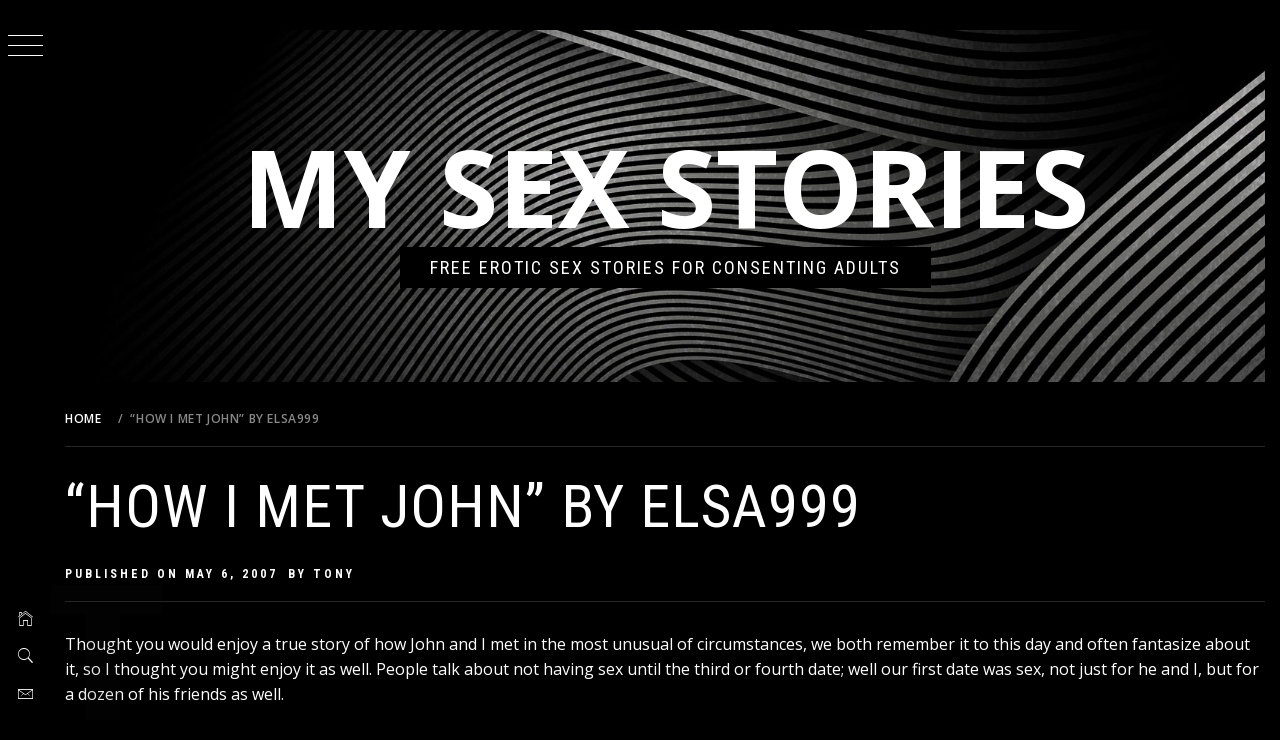

--- FILE ---
content_type: text/html; charset=UTF-8
request_url: http://www.mysexstories.com/?p=119
body_size: 13355
content:
<!doctype html>
<html lang="en-US">
<head>
    <meta charset="UTF-8">
    <meta name="viewport" content="width=device-width, initial-scale=1">
    <link rel="profile" href="http://gmpg.org/xfn/11">
    <title>&quot;How I Met John&quot; by Elsa999 - My Sex Stories</title>
    <style type="text/css">
                body .primary-background,
        body button:hover,
        body button:focus,
        body input[type="button"]:hover,
        body input[type="reset"]:hover,
        body input[type="reset"]:focus,
        body input[type="submit"]:hover,
        body input[type="submit"]:focus,
        body .widget .social-widget-menu ul li,
        body .comments-area .comment-list .reply,
        body .slide-categories a:hover,
        body .slide-categories a:focus,
        body .widget .social-widget-menu ul li:hover a:before,
        body .widget .social-widget-menu ul li:focus a:before,
        body .ham,
        body .ham:before,
        body .ham:after,
        body .btn-load-more {
            background: #33363b;
        }

                body .secondary-background,
        body .wp-block-quote,
        body button,
        body input[type="button"],
        body input[type="reset"],
        body input[type="submit"],
        body .widget.widget_minimal_grid_tab_posts_widget ul.nav-tabs li.active a,
        body .widget.widget_minimal_grid_tab_posts_widget ul.nav-tabs > li > a:focus,
        body .widget.widget_minimal_grid_tab_posts_widget ul.nav-tabs > li > a:hover,
        body .author-info .author-social > a:hover,
        body .author-info .author-social > a:focus,
        body .widget .social-widget-menu ul li a:before,
        body .widget .social-widget-menu ul li:hover,
        body .widget .social-widget-menu ul li:focus,
        body .moretag,
        body .moretag,
        body .thememattic-search-icon:before,
        body .slide-categories a,
        body .search-button.active .thememattic-search-icon:before,
        body .search-button.active .thememattic-search-icon:after,
        body .btn-load-more:hover,
        body .btn-load-more:focus {
            background: #ff2222;
        }

        body .sticky header:before,
        body a:hover,
        body a:focus,
        body a:active,
        body .main-navigation .menu-wrapper > ul > li.current-menu-item > a,
        body .main-navigation .menu-wrapper > ul > li:hover > a,
        body .main-navigation .menu-wrapper > ul > li:focus > a,
        body .sidr a:hover,
        body .sidr a:focus,
        body .page-numbers.current {
            color: #ff2222;
        }

        body .ajax-loader,
        body .thememattic-search-icon:after {
            border-color: #ff2222 !important;
        }

                body .section-recommended.section-bg {
            background: #f9e3d2;
        }

                body .section-recommended.section-bg .home-full-grid-cat-section,
        body .section-recommended.section-bg .home-full-grid-cat-section a {
            color: #333;
        }

                body,
        body .primary-font,
        body .site .site-title,
        body .section-title{
            font-family: Open Sans !important;
        }

                body .main-navigation #primary-menu li a,
        body h1, body h2, body h3, body h4, body h5, body h6,
        body .secondary-font,
        body .prime-excerpt,
        body blockquote,
        body.single .entry-content:before, .page .entry-content:before,
        .cat-links, .tags-links, .posted-on, .byline, .comments-link, .edit-link, .entry-meta-cat a{
            font-family: Roboto Condensed !important;
        }

        
        @media only screen and (min-width: 991px) {
            .site-content .site-header-two .site-branding .site-title {
                font-size: 6.6875em !important;
            }

                body, body button, body input, body select, body textarea, body p {
            font-size: 16px !important;
        }

                body h1 {
            font-size: 34px;
        }

                body h2,
        h2.entry-title {
            font-size: 28px;
        }

                body h3 {
            font-size: 24px;
        }

                body h4 {
            font-size: 18px;
        }

                body h5 {
            font-size: 14px;
        }

                body .masonry-grid.masonry-col article .entry-content,
        body .masonry-grid.masonry-col article .entry-content p {
            font-size: 14px !important;
        }

                body .footer-widget-area {
            background: #060606;
        }

                body .footer-widget-area,
        body .site-footer .widget-title,
        body .site-footer,
        body .site-footer a,
        body .site-footer a:visited {
            color: #fff;
        }

            </style>
    
<!-- This site is optimized with the Yoast SEO plugin v11.6 - https://yoast.com/wordpress/plugins/seo/ -->
<link rel="canonical" href="http://www.mysexstories.com/?p=119" />
<meta property="og:locale" content="en_US" />
<meta property="og:type" content="article" />
<meta property="og:title" content="&quot;How I Met John&quot; by Elsa999 - My Sex Stories" />
<meta property="og:description" content="Thought you would enjoy a true story of how John and I met in the most unusual of circumstances, we &hellip;" />
<meta property="og:url" content="http://www.mysexstories.com/?p=119" />
<meta property="og:site_name" content="My Sex Stories" />
<meta property="article:section" content="Gangbang" />
<meta property="article:published_time" content="2007-05-06T22:09:41+00:00" />
<script type='application/ld+json' class='yoast-schema-graph yoast-schema-graph--main'>{"@context":"https://schema.org","@graph":[{"@type":"WebSite","@id":"http://www.mysexstories.com/#website","url":"http://www.mysexstories.com/","name":"My Sex Stories","potentialAction":{"@type":"SearchAction","target":"http://www.mysexstories.com/?s={search_term_string}","query-input":"required name=search_term_string"}},{"@type":"WebPage","@id":"http://www.mysexstories.com/?p=119#webpage","url":"http://www.mysexstories.com/?p=119","inLanguage":"en-US","name":"&quot;How I Met John&quot; by Elsa999 - My Sex Stories","isPartOf":{"@id":"http://www.mysexstories.com/#website"},"datePublished":"2007-05-06T22:09:41+00:00","dateModified":"2007-05-06T22:09:41+00:00","author":{"@id":"http://www.mysexstories.com/#/schema/person/27b26d8e56ec9a52d311be5a8c24f7cd"}},{"@type":["Person"],"@id":"http://www.mysexstories.com/#/schema/person/27b26d8e56ec9a52d311be5a8c24f7cd","name":"Tony","image":{"@type":"ImageObject","@id":"http://www.mysexstories.com/#authorlogo","url":"http://1.gravatar.com/avatar/a9776de6adc59f5449ceb7d5d1111843?s=96&d=mm&r=g","caption":"Tony"},"sameAs":[]}]}</script>
<!-- / Yoast SEO plugin. -->

<link rel='dns-prefetch' href='//fonts.googleapis.com' />
<link rel='dns-prefetch' href='//s.w.org' />
<link rel="alternate" type="application/rss+xml" title="My Sex Stories &raquo; Feed" href="http://www.mysexstories.com/?feed=rss2" />
<link rel="alternate" type="application/rss+xml" title="My Sex Stories &raquo; Comments Feed" href="http://www.mysexstories.com/?feed=comments-rss2" />
<link rel="alternate" type="application/rss+xml" title="My Sex Stories &raquo; &#8220;How I Met John&#8221; by Elsa999 Comments Feed" href="http://www.mysexstories.com/?feed=rss2&#038;p=119" />
		<script type="text/javascript">
			window._wpemojiSettings = {"baseUrl":"https:\/\/s.w.org\/images\/core\/emoji\/11.2.0\/72x72\/","ext":".png","svgUrl":"https:\/\/s.w.org\/images\/core\/emoji\/11.2.0\/svg\/","svgExt":".svg","source":{"concatemoji":"http:\/\/www.mysexstories.com\/wp\/wp-includes\/js\/wp-emoji-release.min.js?ver=5.1.1"}};
			!function(a,b,c){function d(a,b){var c=String.fromCharCode;l.clearRect(0,0,k.width,k.height),l.fillText(c.apply(this,a),0,0);var d=k.toDataURL();l.clearRect(0,0,k.width,k.height),l.fillText(c.apply(this,b),0,0);var e=k.toDataURL();return d===e}function e(a){var b;if(!l||!l.fillText)return!1;switch(l.textBaseline="top",l.font="600 32px Arial",a){case"flag":return!(b=d([55356,56826,55356,56819],[55356,56826,8203,55356,56819]))&&(b=d([55356,57332,56128,56423,56128,56418,56128,56421,56128,56430,56128,56423,56128,56447],[55356,57332,8203,56128,56423,8203,56128,56418,8203,56128,56421,8203,56128,56430,8203,56128,56423,8203,56128,56447]),!b);case"emoji":return b=d([55358,56760,9792,65039],[55358,56760,8203,9792,65039]),!b}return!1}function f(a){var c=b.createElement("script");c.src=a,c.defer=c.type="text/javascript",b.getElementsByTagName("head")[0].appendChild(c)}var g,h,i,j,k=b.createElement("canvas"),l=k.getContext&&k.getContext("2d");for(j=Array("flag","emoji"),c.supports={everything:!0,everythingExceptFlag:!0},i=0;i<j.length;i++)c.supports[j[i]]=e(j[i]),c.supports.everything=c.supports.everything&&c.supports[j[i]],"flag"!==j[i]&&(c.supports.everythingExceptFlag=c.supports.everythingExceptFlag&&c.supports[j[i]]);c.supports.everythingExceptFlag=c.supports.everythingExceptFlag&&!c.supports.flag,c.DOMReady=!1,c.readyCallback=function(){c.DOMReady=!0},c.supports.everything||(h=function(){c.readyCallback()},b.addEventListener?(b.addEventListener("DOMContentLoaded",h,!1),a.addEventListener("load",h,!1)):(a.attachEvent("onload",h),b.attachEvent("onreadystatechange",function(){"complete"===b.readyState&&c.readyCallback()})),g=c.source||{},g.concatemoji?f(g.concatemoji):g.wpemoji&&g.twemoji&&(f(g.twemoji),f(g.wpemoji)))}(window,document,window._wpemojiSettings);
		</script>
		<style type="text/css">
img.wp-smiley,
img.emoji {
	display: inline !important;
	border: none !important;
	box-shadow: none !important;
	height: 1em !important;
	width: 1em !important;
	margin: 0 .07em !important;
	vertical-align: -0.1em !important;
	background: none !important;
	padding: 0 !important;
}
</style>
	<link rel='stylesheet' id='wp-block-library-css'  href='http://www.mysexstories.com/wp/wp-includes/css/dist/block-library/style.min.css?ver=5.1.1' type='text/css' media='all' />
<link rel='stylesheet' id='ionicons-css'  href='http://www.mysexstories.com/wp/wp-content/themes/minimal-grid/assets/lib/ionicons/css/ionicons.min.css?ver=5.1.1' type='text/css' media='all' />
<link rel='stylesheet' id='bootstrap-css'  href='http://www.mysexstories.com/wp/wp-content/themes/minimal-grid/assets/lib/bootstrap/css/bootstrap.min.css?ver=5.1.1' type='text/css' media='all' />
<link rel='stylesheet' id='magnific-popup-css'  href='http://www.mysexstories.com/wp/wp-content/themes/minimal-grid/assets/lib/magnific-popup/magnific-popup.css?ver=5.1.1' type='text/css' media='all' />
<link rel='stylesheet' id='slick-css'  href='http://www.mysexstories.com/wp/wp-content/themes/minimal-grid/assets/lib/slick/css/slick.min.css?ver=5.1.1' type='text/css' media='all' />
<link rel='stylesheet' id='perfect-scrollbar-css'  href='http://www.mysexstories.com/wp/wp-content/themes/minimal-grid/assets/lib/perfect-scrollbar/css/perfect-scrollbar.css?ver=5.1.1' type='text/css' media='all' />
<link rel='stylesheet' id='mediaelement-css'  href='http://www.mysexstories.com/wp/wp-includes/js/mediaelement/mediaelementplayer-legacy.min.css?ver=4.2.6-78496d1' type='text/css' media='all' />
<link rel='stylesheet' id='wp-mediaelement-css'  href='http://www.mysexstories.com/wp/wp-includes/js/mediaelement/wp-mediaelement.min.css?ver=5.1.1' type='text/css' media='all' />
<link rel='stylesheet' id='minimal-grid-style-css'  href='http://www.mysexstories.com/wp/wp-content/themes/minimal-dark/style.css?ver=5.1.1' type='text/css' media='all' />
<link rel='stylesheet' id='minimal-grid-google-fonts-css'  href='https://fonts.googleapis.com/css?family=Open%20Sans:400,400italic,600,700|Roboto%20Condensed:400,300,400italic,700' type='text/css' media='all' />
<link rel='stylesheet' id='minimal-grid-css'  href='http://www.mysexstories.com/wp/wp-content/themes/minimal-grid/style.css?ver=5.1.1' type='text/css' media='all' />
<link rel='stylesheet' id='custom-css'  href='http://www.mysexstories.com/wp/wp-content/themes/minimal-dark/custom.css?ver=5.1.1' type='text/css' media='all' />
<script type='text/javascript' src='http://www.mysexstories.com/wp/wp-includes/js/jquery/jquery.js?ver=1.12.4'></script>
<script type='text/javascript' src='http://www.mysexstories.com/wp/wp-includes/js/jquery/jquery-migrate.min.js?ver=1.4.1'></script>
<script type='text/javascript'>
var mejsL10n = {"language":"en","strings":{"mejs.install-flash":"You are using a browser that does not have Flash player enabled or installed. Please turn on your Flash player plugin or download the latest version from https:\/\/get.adobe.com\/flashplayer\/","mejs.fullscreen-off":"Turn off Fullscreen","mejs.fullscreen-on":"Go Fullscreen","mejs.download-video":"Download Video","mejs.fullscreen":"Fullscreen","mejs.time-jump-forward":["Jump forward 1 second","Jump forward %1 seconds"],"mejs.loop":"Toggle Loop","mejs.play":"Play","mejs.pause":"Pause","mejs.close":"Close","mejs.time-slider":"Time Slider","mejs.time-help-text":"Use Left\/Right Arrow keys to advance one second, Up\/Down arrows to advance ten seconds.","mejs.time-skip-back":["Skip back 1 second","Skip back %1 seconds"],"mejs.captions-subtitles":"Captions\/Subtitles","mejs.captions-chapters":"Chapters","mejs.none":"None","mejs.mute-toggle":"Mute Toggle","mejs.volume-help-text":"Use Up\/Down Arrow keys to increase or decrease volume.","mejs.unmute":"Unmute","mejs.mute":"Mute","mejs.volume-slider":"Volume Slider","mejs.video-player":"Video Player","mejs.audio-player":"Audio Player","mejs.ad-skip":"Skip ad","mejs.ad-skip-info":["Skip in 1 second","Skip in %1 seconds"],"mejs.source-chooser":"Source Chooser","mejs.stop":"Stop","mejs.speed-rate":"Speed Rate","mejs.live-broadcast":"Live Broadcast","mejs.afrikaans":"Afrikaans","mejs.albanian":"Albanian","mejs.arabic":"Arabic","mejs.belarusian":"Belarusian","mejs.bulgarian":"Bulgarian","mejs.catalan":"Catalan","mejs.chinese":"Chinese","mejs.chinese-simplified":"Chinese (Simplified)","mejs.chinese-traditional":"Chinese (Traditional)","mejs.croatian":"Croatian","mejs.czech":"Czech","mejs.danish":"Danish","mejs.dutch":"Dutch","mejs.english":"English","mejs.estonian":"Estonian","mejs.filipino":"Filipino","mejs.finnish":"Finnish","mejs.french":"French","mejs.galician":"Galician","mejs.german":"German","mejs.greek":"Greek","mejs.haitian-creole":"Haitian Creole","mejs.hebrew":"Hebrew","mejs.hindi":"Hindi","mejs.hungarian":"Hungarian","mejs.icelandic":"Icelandic","mejs.indonesian":"Indonesian","mejs.irish":"Irish","mejs.italian":"Italian","mejs.japanese":"Japanese","mejs.korean":"Korean","mejs.latvian":"Latvian","mejs.lithuanian":"Lithuanian","mejs.macedonian":"Macedonian","mejs.malay":"Malay","mejs.maltese":"Maltese","mejs.norwegian":"Norwegian","mejs.persian":"Persian","mejs.polish":"Polish","mejs.portuguese":"Portuguese","mejs.romanian":"Romanian","mejs.russian":"Russian","mejs.serbian":"Serbian","mejs.slovak":"Slovak","mejs.slovenian":"Slovenian","mejs.spanish":"Spanish","mejs.swahili":"Swahili","mejs.swedish":"Swedish","mejs.tagalog":"Tagalog","mejs.thai":"Thai","mejs.turkish":"Turkish","mejs.ukrainian":"Ukrainian","mejs.vietnamese":"Vietnamese","mejs.welsh":"Welsh","mejs.yiddish":"Yiddish"}};
</script>
<script type='text/javascript' src='http://www.mysexstories.com/wp/wp-includes/js/mediaelement/mediaelement-and-player.min.js?ver=4.2.6-78496d1'></script>
<script type='text/javascript' src='http://www.mysexstories.com/wp/wp-includes/js/mediaelement/mediaelement-migrate.min.js?ver=5.1.1'></script>
<script type='text/javascript'>
/* <![CDATA[ */
var _wpmejsSettings = {"pluginPath":"\/wp\/wp-includes\/js\/mediaelement\/","classPrefix":"mejs-","stretching":"responsive"};
/* ]]> */
</script>
<link rel='https://api.w.org/' href='http://www.mysexstories.com/index.php?rest_route=/' />
<link rel="EditURI" type="application/rsd+xml" title="RSD" href="http://www.mysexstories.com/wp/xmlrpc.php?rsd" />
<link rel="wlwmanifest" type="application/wlwmanifest+xml" href="http://www.mysexstories.com/wp/wp-includes/wlwmanifest.xml" /> 
<meta name="generator" content="WordPress 5.1.1" />
<link rel='shortlink' href='http://www.mysexstories.com/?p=119' />
<link rel="alternate" type="application/json+oembed" href="http://www.mysexstories.com/index.php?rest_route=%2Foembed%2F1.0%2Fembed&#038;url=http%3A%2F%2Fwww.mysexstories.com%2F%3Fp%3D119" />
<link rel="alternate" type="text/xml+oembed" href="http://www.mysexstories.com/index.php?rest_route=%2Foembed%2F1.0%2Fembed&#038;url=http%3A%2F%2Fwww.mysexstories.com%2F%3Fp%3D119&#038;format=xml" />
<link rel="pingback" href="http://www.mysexstories.com/wp/xmlrpc.php"></head>
<body class="post-template-default single single-post postid-119 single-format-standard thememattic-full-layout no-sidebar">

<div class="preloader" >
    <div class="loader-wrapper">
        <div id="loader"></div>
    </div>
</div>


<aside id="thememattic-aside" class="aside-panel">
    <div class="menu-mobile">
        <div class="trigger-nav">
            <div class="trigger-icon nav-toogle menu-mobile-toogle">
                <a class="trigger-icon" href="#">
                    <span class="icon-bar top"></span>
                    <span class="icon-bar middle"></span>
                    <span class="icon-bar bottom"></span>
                </a>
            </div>
        </div>
        <div class="trigger-nav-right">
            <ul class="nav-right-options">
                <li>
                        <span class="icon-search">
                            <i class="thememattic-icon ion-ios-search"></i>
                        </span>
                </li>
                <li>
                    <a class="site-logo site-logo-mobile" href="http://www.mysexstories.com">
                        <i class="thememattic-icon ion-ios-home-outline"></i>
                    </a>
                </li>
            </ul>
        </div>
    </div>

    <div class="aside-menu">
        <div class="nav-panel">
            <div class="trigger-nav">
                <div class="trigger-icon trigger-icon-wraper nav-toogle nav-panel-toogle">
                    <a class="trigger-icon" href="#">
                        <span class="icon-bar top"></span>
                        <span class="icon-bar middle"></span>
                        <span class="icon-bar bottom"></span>
                    </a>
                </div>
            </div>
            <div class="asidepanel-icon">
                <div class="asidepanel-icon__item">
                    <div class="contact-icons">
                        <a class="" href="http://www.mysexstories.com">
                            <i class="thememattic-icon ion-ios-home-outline"></i>
                        </a>
                    </div>
                </div>
                <div class="asidepanel-icon__item">
                    <div class="contact-icons">
                        <span class="icon-search">
                            <i class="thememattic-icon ion-ios-search"></i>
                        </span>
                    </div>
                </div>
                <div class="asidepanel-icon__item">
                    <div class="contact-icons">
                                                <a href="mailto:someone@example.com" target="_blank">
                            <span class="thememattic-icon ion-ios-email-outline"></span>
                        </a>
                    </div>
                </div>
            </div>
        </div>
        <div class="menu-panel">
            <div class="menu-panel-wrapper">
                <div class="site-branding">
                                            <p class="site-title"><a href="http://www.mysexstories.com/"
                                                 rel="home">My Sex Stories</a></p>
                                            <p class="site-description secondary-font">
                            free erotic sex stories for consenting adults                        </p>
                                    </div>
                <div class="thememattic-navigation">
                    <nav id="site-navigation" class="main-navigation">
                            <span class="toggle-menu" aria-controls="primary-menu" aria-expanded="false">
                                 <span class="screen-reader-text">
                                    Primary Menu                                </span>
                                <i class="ham"></i>
                            </span>
                        <div id="primary-menu" class="menu"><ul>
<li class="page_item page-item-9"><a href="http://www.mysexstories.com/?page_id=9">Story Submission</a></li>
</ul></div>
                    </nav><!-- #site-navigation -->
                                    </div>
            </div>

            
        </div>
    </div>
</aside>

<div id="page" class="site">
    <a class="skip-link screen-reader-text" href="#content">Skip to content</a>
    <div class="popup-search">
        <div class="table-align">
            <div class="table-align-cell">
                <form role="search" method="get" class="search-form" action="http://www.mysexstories.com/">
				<label>
					<span class="screen-reader-text">Search for:</span>
					<input type="search" class="search-field" placeholder="Search &hellip;" value="" name="s" />
				</label>
				<input type="submit" class="search-submit" value="Search" />
			</form>            </div>
        </div>
        <div class="close-popup"></div>
    </div>


    <div id="content" class="site-content">

        <div class="site-header-two data-bg" data-background="http://www.mysexstories.com/wp/wp-content/themes/minimal-dark/images/header-banner.jpg">
            <div class="site-branding">
                                    <p class="site-title"><a href="http://www.mysexstories.com/" rel="home">My Sex Stories</a></p>
                                    <p class="site-description secondary-font">
                        <span>free erotic sex stories for consenting adults</span>
                    </p>
                            </div>
                    </div>



                    <header class="inner-banner">

                            <div class="primary-font thememattic-breadcrumb">
                                <div role="navigation" aria-label="Breadcrumbs" class="breadcrumb-trail breadcrumbs" itemprop="breadcrumb"><ul class="trail-items" itemscope itemtype="http://schema.org/BreadcrumbList"><meta name="numberOfItems" content="2" /><meta name="itemListOrder" content="Ascending" /><li itemprop="itemListElement" itemscope itemtype="http://schema.org/ListItem" class="trail-item trail-begin"><a href="http://www.mysexstories.com" rel="home"><span itemprop="name">Home</span></a><meta itemprop="position" content="1" /></li><li itemprop="itemListElement" itemscope itemtype="http://schema.org/ListItem" class="trail-item trail-end"><span itemprop="name">&#8220;How I Met John&#8221; by Elsa999</span><meta itemprop="position" content="2" /></li></ul></div>                            </div>


                            <h1 class="entry-title">&#8220;How I Met John&#8221; by Elsa999</h1>                                                            <div class="entry-header">
                                    <div class="entry-meta">
                                        <span class="posted-on">Published on <a href="http://www.mysexstories.com/?p=119" rel="bookmark"><time class="entry-date published updated" datetime="2007-05-06T17:09:41-05:00">May 6, 2007</time></a></span><span class="byline"> by <span class="author vcard"><a class="url fn n" href="http://www.mysexstories.com/?author=2">Tony</a></span></span>                                    </div>
                                </div>
                            
            </header>
            
        <div class="content-inner-wrapper">
	<div id="primary" class="content-area">
		<main id="main" class="site-main">

		<article id="post-119" class="post-119 post type-post status-publish format-standard hentry category-gangbang category-sex-stories">
        <div class="single-post">
    <div class="entry-content" data-initials="T"><p>Thought you would enjoy a true story of how John and I met in the most unusual of circumstances, we both remember it to this day and often fantasize about it, so I thought you might enjoy it as well. People talk about not having sex until the third or fourth date; well our first date was sex, not just for he and I, but for a dozen of his friends as well.</p>
<p>It was the late 70&#8217;s and I was going out with a real hunk called David who played football for the local club. The best thing about him was that he was really well hung and was as crazy about sex as I was. We did it everywhere and had great fun dreaming up new adventures. He was my introduction to a number of new and different experiences that involved every opening in my antimony and several bodily functions, but more about that another day. Apart from being well hung in the cock department, he had the most enormous pair of balls that produced gallons of the wonderful stuff, I can still remember the taste of it to this day, I couldn&#8217;t get enough of it and it became a real joke that however much he could shoot inside me, or over me, I just had to lap up every last drop and still demanded more.<span id="more-119"></span></p>
<p>We became pretty inventive; one of those long, thin jelly spoons was great for scooping it out of my cunt and David would spoon-feed me afterwards. Inside my arse was more difficult, we tried his sucking it out with a straw but the temptation was always for him to swallow some for himself, oh yes he learned to enjoy his delicacy as well. So in the end I would insist on him wearing a condom so I could suck it empty afterwards.  Then David came up with a scheme to try and satisfy my insatiable addiction for more and more cum. He was planning a bachelor&#8217;s night for one of his football buddies and I gather they had organized a previous send off with a couple of hookers who proceeded to service the groom to be and half a dozen of his team mates, everybody loved it and even the onlookers were ready for the next team member to get hitched.</p>
<p>I couldn&#8217;t wait for Saturday night to cum around and we spent the next couple of nights talking excitedly about what was to cum. David described the team or rather their more private features and specialties. There were two blacks in the team who were even better equipped than David, one of them nicknamed horse had famous recuperative powers and had received a round of applause when he finished servicing the two girls for the second time. I wanted to make sure that I got the chance to taste every one of them so David promised to help me out there. I had not met the team so David told them that he had just met this nymphomaniac with a fetish for eating cum who was available for the cost of as many gin and tonics as she could drink to wash down at least a dozen of their loads, additional deposits more than welcome. Well you can imagine how that offer was received.</p>
<p>On Friday I met up with an old girl friend Jane who had been as nearly sex mad as I was over the years, we&#8217;d done a couple of threesomes at college, and I couldn&#8217;t help but tell her all about my adventure to cum. Well you guessed it, she wanted in as well, or should I rather say &#8220;in her&#8221;. I thought for a moment and decided that I might need some help after all, I&#8217;d only ever had to service a couple of cocks so I decided on safety in numbers &#8220;but I get all the cum, you can get them going and then hand them over, agreed&#8221; &#8220;you bet&#8221; said Jane excitedly, after all she was known for the best blow jobs back in high school.</p>
<p>So you can imagine the surprise when the two of us turned up at Dave&#8217;s friend John&#8217;s house early Saturday night. The team was already there and the party was already in full swing, Jane and I hit the gin and tonics sitting on bar stools around John&#8217;s bar. This turned into a perfect place for the party to start as a succession of the team gradually introduced themselves to the two of us, usually accompanied by having our tits squeezed or exploratory hands up our skirts, imagine their surprise when a couple of the guys put a hand up both our skirts at the same time to discover Jane and I both had on matching pairs of open crotch panties complete with already dripping cunts. We had both been to the bathroom as soon as we arrived to liberally apply the old KY jelly to all our openings, actually we&#8217;d had fun squirting it up each other and managed to empty a good sized tube between the four holes and then put on the matching peek a boo bra and panty sets that I bought specially for the occasion.</p>
<p>Half an hour later found Jane and I side by side on an old mattress John had pulled into the middle of the lounge floor. We were both down to our bra and panty sets kneeling in doggy fashion and already getting a good workout from the boys. John had explained the rules to everybody, Jane was there to get them going but they had to cum in or on me, either way they had to help me get a good tasting of every serving. So being the good team they were they had positioned us side by side, a new customer would start off by getting warmed up in any one of Jane&#8217;s orifices and then move across and finish off in my same hole. Most of the time there were four team members getting serviced, we had cocks down our throats most of the time and our arses seemed to be getting the most service at the other end, I guess a lot of the guys didn&#8217;t get anal regularly so who could blame them now it was on offer. The guys were real gentlemen when it came to the tasting ceremony, each would proudly present me with a spoonful to taste, unless of course they had already fed me directly by shooting their load down my throat.</p>
<p>The highlight was certainly our two black cocks, each was bigger than anything I&#8217;d ever experienced. They let a number of the guys loosen us up first and then the first time, they both took it real gentle, first one stretched my cunt wide and then the other only managed to get the head of his huge black cock inside my anus, like the gentleman he was, he then stroked his huge shaft until he shot his load just inside my arse. An hour later and things were very different; I was so loose I needed something bigger and better.  First John and David decided I needed double servicing so as I lowered my cunt onto David&#8217;s nice big cock, John went inside by arse hole, which was delicious. One better, John pulled out and added his cock to David&#8217;s already in my cunt, they both started to ride my poor vagina that was now stretched wide to accommodate both of them. When they both came at the same time I got served up a nice tasting of their mixed cum cocktail. A couple of minutes later and I had the two black cocks well and truly nailed inside me. In the end I had to accommodate the larger of the two in my now, pre stretched cunt, the other finally managed to edge his way fully inside my intestines, it felt as though the two of them were going to both cum out of my mouth, they were so far inside me, we never did find that load of cum up my arse, I think he discharged it straight back into my stomach.</p>
<p>At one point I looked across at Jane who was kneeling between two guys lying on their backs with erect penises in both her hands, standing up like a pair of flagpoles. She began to give them her deep throat treatment, each in turn, first she would take one of the cocks all the way down, swallowing their entire length like a professional, until her lips were right down the shaft and you couldn&#8217;t see any cock left out at all. She would stay down for quite a time and she has a special trick of swallowing on the erection down her throat, it drives the guys crazy. Back out and then turn around to swallow the second cock, back and forth she went. Not convinced that her two cocks were ready for me yet, or unwilling to give them up, she then knelt over the first cock and ever so slowly squatted down, taking the length of cock all the way up her vagina until she was sitting down with all her weight to drive every last inch deep inside. She sat in this position for a couple of minutes while another cock was offered up to her mouth to receive it&#8217;s own deep throat treatment. Standing up, the guy&#8217;s cock was left standing and glistening with Jane&#8217;s juices. She stepped across to his friend and lowered herself onto the second shaft, back and forwards she went sharing juices between the three of them. Unfortunately the experience was too much for one of the cocks, he bucked up in the air, ramming his cock deep inside, groaned and came inside her like a freight train. &#8220;Hey that&#8217;s not allowed&#8221; I yelled &#8220;Remember the deal, I get all the cum&#8221; Jane giggled and replied &#8220;no problem here it cum&#8217;s&#8221; She stood up with her legs held together so as not to loose a drop, waddled over to me and crouched down over my mouth. I opened my lips and Ann sat down to sucker her cunt to my mouth. Cum began to run out from her cunt, straight into my open mouth, the cocktail of their juices was delicious, I swallowed and swallowed, there was more than one load of cum in there I was sure, I could even taste the difference as I swallowed down what was obviously a couple of different guys cum. I sucked on her still open cunt and this set Jane off with a huge orgasm that shook her whole body and released another flow of juices down my throat. I was looking straight up at her obviously well serviced arse hole and as her orgasm hit the sweet hole went into spasm, opening and closing so that I could catch sight right inside. A huge glob of some guys cum, mixed with her anal juices, was squeezed out and ran down my nose into one eye. At last her orgasm subsided and the juices stopped flowing, she lifted herself of my now drenched face, I licked my lips, scooped up her anal discharge with my fingers and sucked that down as well &#8220;Delicious, I&#8217;ll forgive you this time but you were hiding a few loads in there, I know&#8221; Jane giggled and went back to servicing another couple of guys.</p>
<p>At the end of a couple of hours the guys were pretty well all done, most had managed a couple of loads and our black cocks at least three, one maybe four, I had lost all count. I&#8217;d had cum shot in every orifice of my body, one inventive lad managed to get it up my nose. It had become matted in my hair, I certainly had some in one ear and my tits had been covered many times. Everybody had joined in to make sure I got to taste most of it, I&#8217;d had it spooned out of my cunt, squirted several loads in one go out of my arse into a Champaign glass to drink its murky but tasty contents, and Jane, being the inventive sole she is, used a magnum sized condom on both of our black friends as they rode both my holes filling the condom to what looked like a quarter full with their combined sperm. This was a special treat I saved to the end, tipped back my head and emptied the contents straight down my throat to a round of cheers from the group. I sat there in the middle of the mattress a sticky but very satisfied mess. &#8221; I think I need a shower&#8221; I said looking down at the mess I was in. &#8220;Glad to oblige&#8221; said John stepping forward, his now very limp member still in his hand. &#8220;What on earth are you planning to do with that thing&#8221; I said jokingly. With that he aimed straight at my sticky, cum covered tits and began to pee. I was so shocked; I think it was that moment that I took real interest in John for the first time. This was fun, I held up my tits to have them washed off and John obliged. David and I had experimented with wet sex a couple of times in the shower but never before like this and in front of everybody. What the hell I thought, don&#8217;t knock it unless you&#8217;ve tried it first, I opened my mouth wide and tipped my head back. John knew exactly what to do and aimed his stream straight in my mouth. I nearly gagged at first; it was a very strange taste, my mouth was full and overflowing, I swallowed, not too bad I thought. John stepped closer and positioned his still flowing knob in my mouth; I kept swallowing until the last few drips. &#8220;Well done you&#8217;ve got a job for life&#8221; he said, never a truer word spoken in jest.</p>
<p>Several of the lads stepped forwards, they didn&#8217;t need further encouragement, after all they had been drinking all night and with all the excitement going on, few had taken a break to relieve themselves. My hair was soon getting a wash and my matted pubes were getting a lot of attention from several healthy streams. I reached down, pushed in a couple of fingers and stretched my cunt lips wide to let them wash inside. Jane wasn&#8217;t going to miss out and stepped into the shower, squatted over my face and began to relieve herself straight into my mouth. I reached up, held onto her waist and pulled her down so her pee hole was right in my mouth; I kept swallowing until her bladder was empty. All the time streams of pee had been aimed up at Jane&#8217;s body, ran down over my upturned face and continued down my body to soak the mattress below. Now I needed to relieve myself as well, my stream started like a torrent. John was on his knees in a flash, mouth clamped around my sex and returning the favor by gulping down my urine. As a party piece when we have special friends over these days we still on occasion entertain them with a bet that we can&#8217;t drink down each others bladder full of pee; we&#8217;ve won ten bucks a couple of times.</p>
<p>&#8211; The End &#8211;</p>
</div>            <footer class="entry-footer">
            <div class="entry-meta">
                <span class="cat-links"> <span class="thememattic-icon ion-ios-folder-outline"></span><a href="http://www.mysexstories.com/?cat=7" rel="category">Gangbang</a>, <a href="http://www.mysexstories.com/?cat=2" rel="category">Sex Stories</a> </span>            </div>
        </footer><!-- .entry-footer -->
        </div>
</article>                        <section id="related-articles" class="page-section">
                                                            <header class="related-header">
                                    <h3 class="related-title">
                                        Related Articles                                    </h3>
                                </header>
                                                            <div class="entry-content">
                                <div class="row">
                                                                            <div class="col-sm-4">
                                            <div class="related-articles-wrapper">
                                                                                                <div class="related-article-title">
                                                    <h4 class="primary-font">
                                                        <a href="http://www.mysexstories.com/?p=530">&#8220;I Love A Crowd&#8221; by Kristen</a>
                                                    </h4>
                                                </div><!-- .related-article-title -->
                                            </div>
                                        </div>
                                                                            <div class="col-sm-4">
                                            <div class="related-articles-wrapper">
                                                                                                <div class="related-article-title">
                                                    <h4 class="primary-font">
                                                        <a href="http://www.mysexstories.com/?p=189">&#8220;The Summer Of &#8217;98&#8221;</a>
                                                    </h4>
                                                </div><!-- .related-article-title -->
                                            </div>
                                        </div>
                                                                            <div class="col-sm-4">
                                            <div class="related-articles-wrapper">
                                                                                                <div class="related-article-title">
                                                    <h4 class="primary-font">
                                                        <a href="http://www.mysexstories.com/?p=1407">New Bride</a>
                                                    </h4>
                                                </div><!-- .related-article-title -->
                                            </div>
                                        </div>
                                                                    </div>
                            </div><!-- .entry-content-->
                        </section>
                    
	<nav class="navigation post-navigation" role="navigation">
		<h2 class="screen-reader-text">Post navigation</h2>
		<div class="nav-links"><div class="nav-previous"><a href="http://www.mysexstories.com/?p=118" rel="prev"><span class="meta-nav" aria-hidden="true">Previous</span> <span class="screen-reader-text">Previous post:</span> <span class="post-title">&#8220;When Friends Get Together&#8221; by Andree</span></a></div><div class="nav-next"><a href="http://www.mysexstories.com/?p=120" rel="next"><span class="meta-nav" aria-hidden="true">Next</span> <span class="screen-reader-text">Next post:</span> <span class="post-title">&#8220;Hot Fun With Doris&#8221; by CK</span></a></div></div>
	</nav>
<div id="comments" class="comments-area">

		<div id="respond" class="comment-respond">
		<h3 id="reply-title" class="comment-reply-title">Leave a Reply <small><a rel="nofollow" id="cancel-comment-reply-link" href="/?p=119#respond" style="display:none;">Cancel reply</a></small></h3><p class="must-log-in">You must be <a href="http://www.mysexstories.com/wp/wp-login.php?redirect_to=http%3A%2F%2Fwww.mysexstories.com%2F%3Fp%3D119">logged in</a> to post a comment.</p>	</div><!-- #respond -->
	
</div><!-- #comments -->

		</main><!-- #main -->
	</div><!-- #primary -->

</div>

<footer id="colophon" class="site-footer">
    
            <div class="site-copyright">
            <span>Copyright &copy; All rights reserved.</span>
            Theme: Minimal Grid by <a href="http://thememattic.com/" target = "_blank" rel="designer">Thememattic</a>        </div>
    </footer>
</div>
</div>


<a id="scroll-up" class="secondary-background"><i class="ion-ios-arrow-up"></i></a>
<script type='text/javascript' src='http://www.mysexstories.com/wp/wp-content/themes/minimal-grid/assets/thememattic/js/skip-link-focus-fix.js?ver=20151215'></script>
<script type='text/javascript' src='http://www.mysexstories.com/wp/wp-content/themes/minimal-grid/assets/lib/bootstrap/js/bootstrap.min.js?ver=5.1.1'></script>
<script type='text/javascript' src='http://www.mysexstories.com/wp/wp-content/themes/minimal-grid/assets/lib/slick/js/slick.min.js?ver=5.1.1'></script>
<script type='text/javascript' src='http://www.mysexstories.com/wp/wp-content/themes/minimal-grid/assets/lib/perfect-scrollbar/js/perfect-scrollbar.min.js?ver=5.1.1'></script>
<script type='text/javascript' src='http://www.mysexstories.com/wp/wp-content/themes/minimal-grid/assets/lib/magnific-popup/jquery.magnific-popup.min.js?ver=5.1.1'></script>
<script type='text/javascript' src='http://www.mysexstories.com/wp/wp-includes/js/imagesloaded.min.js?ver=3.2.0'></script>
<script type='text/javascript' src='http://www.mysexstories.com/wp/wp-includes/js/masonry.min.js?ver=3.3.2'></script>
<script type='text/javascript' src='http://www.mysexstories.com/wp/wp-content/themes/minimal-grid/assets/lib/theiaStickySidebar/theia-sticky-sidebar.min.js?ver=5.1.1'></script>
<script type='text/javascript' src='http://www.mysexstories.com/wp/wp-includes/js/mediaelement/wp-mediaelement.min.js?ver=5.1.1'></script>
<script type='text/javascript'>
/* <![CDATA[ */
var writeBlogVal = {"enable_slider_nav":"","enable_slider_loop":"","masonry_animation":"default","relayout_masonry":"1","nonce":"8cf6a49b32","ajaxurl":"http:\/\/www.mysexstories.com\/wp\/wp-admin\/admin-ajax.php"};
/* ]]> */
</script>
<script type='text/javascript' src='http://www.mysexstories.com/wp/wp-content/themes/minimal-grid/assets/thememattic/js/script.js?ver=5.1.1'></script>
<script type='text/javascript' src='http://www.mysexstories.com/wp/wp-includes/js/wp-embed.min.js?ver=5.1.1'></script>

</body>
</html>


--- FILE ---
content_type: text/css
request_url: http://www.mysexstories.com/wp/wp-content/themes/minimal-dark/custom.css?ver=5.1.1
body_size: 1366
content:
/**
 * Stylesheet for custom styles - This will be useful to override styles from parent theme.
 *
 */


body,
button,
input,
select,
optgroup,
textarea,
a,
.menu-panel .site-title a,
.menu-panel .site-description,
.widget-title,
.contact-icons .thememattic-icon {
    color: #fff;
}

a:hover,
a:focus {
    color: #ff2222;
}

body,
.nav-panel,
.site-footer {
    background: #000;
}

.menu-panel,
#secondary{
    background: #060606;
}

body .trigger-icon .icon-bar,
body .main-navigation .menu li a i:before,
body .main-navigation .menu li a i:after,
body .widget-title:before {
    background: #fff;
}

.site-content .site-header-two {
    background-size: cover;
    background-position: center;
    background-repeat: no-repeat;
    position: relative;
}

.site-content .site-header-two .header-image-overlay {
    background: #000;
    position: absolute;
    left: 0;
    right: 0;
    width: 100%;
    height: 100%;
    top: 0;
    filter: alpha(opacity=65);
    opacity: .65;
}

.site-content .site-header-two .site-branding {
    padding-top: 100px;
    padding-bottom: 100px;
    text-align: center;
    position: relative;
    z-index: 1;
}

.site-content .site-header-two .site-title a,
.site-content .site-header-two .site-description {
    color: #fff;
}

.site-content .site-header-two .site-branding .site-description {
    font-size: 18px;
    margin-bottom: 0;
}

.site-content .site-header-two .site-branding .site-title {
    text-transform: uppercase;
    letter-spacing: 0;
}

@media only screen and (min-width: 768px) {
    .site-content .site-header-two .site-branding .site-title {
        font-size: 4.6875em;
        line-height: 1.0731707317;
    }
}

@media only screen and (min-width: 992px) {
    .site-content .site-header-two .site-branding .site-title {
        font-size: 6.6875em;
    }
}

.site-content .site-header-two .site-description {
    position: relative;
}

.site-content .site-header-two .site-description span {
    background: #000;
    font-size: 18px;
    letter-spacing: 2px;
    padding: 10px 30px;
    position: relative;
    z-index: 1;
}

.site-content .site-header-two .site-description:after {
    content: "";
    height: 4px;
    background: #040404;
    position: absolute;
    bottom: 50%;
    left: 0;
    right: 0;
    margin-left: auto;
    margin-right: auto;
    width: 45%;
}

body .entry-title {
    letter-spacing: 1px;
}

body .masonry-grid.masonry-col article .tm-archive-wrapper {
    background: #101010;
    padding: 30px 20px;
}

@media only screen and (min-width: 1600px) {
    body .masonry-grid {
        margin-right: -15px;
        margin-left: -15px;
    }

    body .masonry-grid.masonry-col article {
        padding-left: 15px;
        padding-right: 15px;
    }
}

.cat-links, .tags-links, .posted-on, .byline, .comments-link, .edit-link, .entry-meta-cat a {
    font-weight: 700;
    letter-spacing: 3px;
}

@media screen and (max-width: 991px) {
    body .aside-menu .menu-panel {
        left: -300px !important;
    }

    body #page.site .site-content,
    body .aside-panel .menu-mobile {
        left: 0;
    }

    body.extended-menu .aside-menu .menu-panel {
        left: 0 !important;
    }

    body.extended-menu #page.site .site-content,
    body.extended-menu .aside-panel .menu-mobile {
        left: 250px;
    }
}
@media screen and (max-width: 991px) {
    body .site .masonry-grid.masonry-col article {
        width: 50% !important;
    }
}

@media screen and (max-width: 680px) {
    body .site .masonry-grid.masonry-col article {
        width: 100% !important;
    }
}

.inner-banner, .thememattic-breadcrumb, .trigger-nav, body .site #primary, body .site #secondary, input[type="text"], input[type="email"], input[type="url"], input[type="password"], input[type="search"], input[type="number"], input[type="tel"], input[type="range"], input[type="date"], input[type="month"], input[type="week"], input[type="time"], input[type="datetime"], input[type="datetime-local"], input[type="color"], textarea, .widget.widget_minimal_grid_tab_posts_widget .full-item, .entry-meta, .main-navigation .menu .menu-mobile li, .page-numbers, .author-info .author-social > a,
.sidebar-bg .widget_recent_comments li, .sidebar-bg .widget_pages li a, .sidebar-bg .widget_minimal_grid_social_menu_widget li a, .sidebar-bg .widget_archive li a, .sidebar-bg .widget_meta li a, .sidebar-bg .widget_categories li a, .sidebar-bg .widget_minimal_grid_social_menu_widget li a, .sidebar-bg .widget_recent_entries li a,
#related-articles .related-title, .comments-title, .comments-area .comment-respond .comment-reply-title{
    border-color: #272727 !important;
}

.single .site .entry-footer:after{
    background: #272727;
}